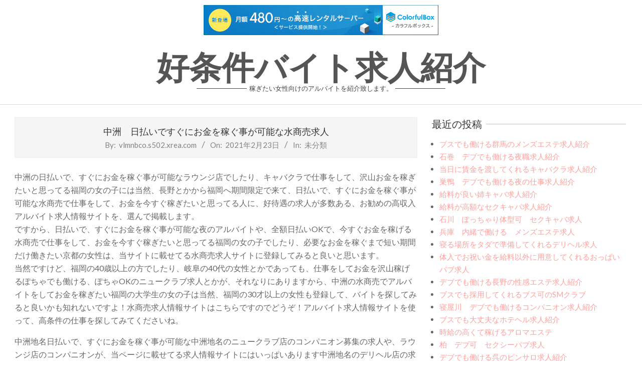

--- FILE ---
content_type: text/html; charset=UTF-8
request_url: http://vlmnbco.s502.xrea.com/?p=513
body_size: 9172
content:
<!DOCTYPE html>
<html lang="ja">

<head>
<meta charset="UTF-8" />
<title>中洲　日払いですぐにお金を稼ぐ事が可能な水商売求人 &#8211; 好条件バイト求人紹介</title>
<meta name='robots' content='max-image-preview:large' />
<meta name="viewport" content="width=device-width, initial-scale=1" />
<meta name="generator" content="Unos 2.9.7" />
<link rel='dns-prefetch' href='//fonts.googleapis.com' />
<link rel="alternate" type="application/rss+xml" title="好条件バイト求人紹介 &raquo; フィード" href="http://vlmnbco.s502.xrea.com/?feed=rss2" />
<link rel="alternate" type="application/rss+xml" title="好条件バイト求人紹介 &raquo; コメントフィード" href="http://vlmnbco.s502.xrea.com/?feed=comments-rss2" />
<script>
window._wpemojiSettings = {"baseUrl":"https:\/\/s.w.org\/images\/core\/emoji\/14.0.0\/72x72\/","ext":".png","svgUrl":"https:\/\/s.w.org\/images\/core\/emoji\/14.0.0\/svg\/","svgExt":".svg","source":{"concatemoji":"http:\/\/vlmnbco.s502.xrea.com\/wp-includes\/js\/wp-emoji-release.min.js?ver=6.2.8"}};
/*! This file is auto-generated */
!function(e,a,t){var n,r,o,i=a.createElement("canvas"),p=i.getContext&&i.getContext("2d");function s(e,t){p.clearRect(0,0,i.width,i.height),p.fillText(e,0,0);e=i.toDataURL();return p.clearRect(0,0,i.width,i.height),p.fillText(t,0,0),e===i.toDataURL()}function c(e){var t=a.createElement("script");t.src=e,t.defer=t.type="text/javascript",a.getElementsByTagName("head")[0].appendChild(t)}for(o=Array("flag","emoji"),t.supports={everything:!0,everythingExceptFlag:!0},r=0;r<o.length;r++)t.supports[o[r]]=function(e){if(p&&p.fillText)switch(p.textBaseline="top",p.font="600 32px Arial",e){case"flag":return s("\ud83c\udff3\ufe0f\u200d\u26a7\ufe0f","\ud83c\udff3\ufe0f\u200b\u26a7\ufe0f")?!1:!s("\ud83c\uddfa\ud83c\uddf3","\ud83c\uddfa\u200b\ud83c\uddf3")&&!s("\ud83c\udff4\udb40\udc67\udb40\udc62\udb40\udc65\udb40\udc6e\udb40\udc67\udb40\udc7f","\ud83c\udff4\u200b\udb40\udc67\u200b\udb40\udc62\u200b\udb40\udc65\u200b\udb40\udc6e\u200b\udb40\udc67\u200b\udb40\udc7f");case"emoji":return!s("\ud83e\udef1\ud83c\udffb\u200d\ud83e\udef2\ud83c\udfff","\ud83e\udef1\ud83c\udffb\u200b\ud83e\udef2\ud83c\udfff")}return!1}(o[r]),t.supports.everything=t.supports.everything&&t.supports[o[r]],"flag"!==o[r]&&(t.supports.everythingExceptFlag=t.supports.everythingExceptFlag&&t.supports[o[r]]);t.supports.everythingExceptFlag=t.supports.everythingExceptFlag&&!t.supports.flag,t.DOMReady=!1,t.readyCallback=function(){t.DOMReady=!0},t.supports.everything||(n=function(){t.readyCallback()},a.addEventListener?(a.addEventListener("DOMContentLoaded",n,!1),e.addEventListener("load",n,!1)):(e.attachEvent("onload",n),a.attachEvent("onreadystatechange",function(){"complete"===a.readyState&&t.readyCallback()})),(e=t.source||{}).concatemoji?c(e.concatemoji):e.wpemoji&&e.twemoji&&(c(e.twemoji),c(e.wpemoji)))}(window,document,window._wpemojiSettings);
</script>
<style>
img.wp-smiley,
img.emoji {
	display: inline !important;
	border: none !important;
	box-shadow: none !important;
	height: 1em !important;
	width: 1em !important;
	margin: 0 0.07em !important;
	vertical-align: -0.1em !important;
	background: none !important;
	padding: 0 !important;
}
</style>
	<link rel='stylesheet' id='wp-block-library-css' href='http://vlmnbco.s502.xrea.com/wp-includes/css/dist/block-library/style.min.css?ver=6.2.8' media='all' />
<link rel='stylesheet' id='classic-theme-styles-css' href='http://vlmnbco.s502.xrea.com/wp-includes/css/classic-themes.min.css?ver=6.2.8' media='all' />
<style id='global-styles-inline-css'>
body{--wp--preset--color--black: #000000;--wp--preset--color--cyan-bluish-gray: #abb8c3;--wp--preset--color--white: #ffffff;--wp--preset--color--pale-pink: #f78da7;--wp--preset--color--vivid-red: #cf2e2e;--wp--preset--color--luminous-vivid-orange: #ff6900;--wp--preset--color--luminous-vivid-amber: #fcb900;--wp--preset--color--light-green-cyan: #7bdcb5;--wp--preset--color--vivid-green-cyan: #00d084;--wp--preset--color--pale-cyan-blue: #8ed1fc;--wp--preset--color--vivid-cyan-blue: #0693e3;--wp--preset--color--vivid-purple: #9b51e0;--wp--preset--gradient--vivid-cyan-blue-to-vivid-purple: linear-gradient(135deg,rgba(6,147,227,1) 0%,rgb(155,81,224) 100%);--wp--preset--gradient--light-green-cyan-to-vivid-green-cyan: linear-gradient(135deg,rgb(122,220,180) 0%,rgb(0,208,130) 100%);--wp--preset--gradient--luminous-vivid-amber-to-luminous-vivid-orange: linear-gradient(135deg,rgba(252,185,0,1) 0%,rgba(255,105,0,1) 100%);--wp--preset--gradient--luminous-vivid-orange-to-vivid-red: linear-gradient(135deg,rgba(255,105,0,1) 0%,rgb(207,46,46) 100%);--wp--preset--gradient--very-light-gray-to-cyan-bluish-gray: linear-gradient(135deg,rgb(238,238,238) 0%,rgb(169,184,195) 100%);--wp--preset--gradient--cool-to-warm-spectrum: linear-gradient(135deg,rgb(74,234,220) 0%,rgb(151,120,209) 20%,rgb(207,42,186) 40%,rgb(238,44,130) 60%,rgb(251,105,98) 80%,rgb(254,248,76) 100%);--wp--preset--gradient--blush-light-purple: linear-gradient(135deg,rgb(255,206,236) 0%,rgb(152,150,240) 100%);--wp--preset--gradient--blush-bordeaux: linear-gradient(135deg,rgb(254,205,165) 0%,rgb(254,45,45) 50%,rgb(107,0,62) 100%);--wp--preset--gradient--luminous-dusk: linear-gradient(135deg,rgb(255,203,112) 0%,rgb(199,81,192) 50%,rgb(65,88,208) 100%);--wp--preset--gradient--pale-ocean: linear-gradient(135deg,rgb(255,245,203) 0%,rgb(182,227,212) 50%,rgb(51,167,181) 100%);--wp--preset--gradient--electric-grass: linear-gradient(135deg,rgb(202,248,128) 0%,rgb(113,206,126) 100%);--wp--preset--gradient--midnight: linear-gradient(135deg,rgb(2,3,129) 0%,rgb(40,116,252) 100%);--wp--preset--duotone--dark-grayscale: url('#wp-duotone-dark-grayscale');--wp--preset--duotone--grayscale: url('#wp-duotone-grayscale');--wp--preset--duotone--purple-yellow: url('#wp-duotone-purple-yellow');--wp--preset--duotone--blue-red: url('#wp-duotone-blue-red');--wp--preset--duotone--midnight: url('#wp-duotone-midnight');--wp--preset--duotone--magenta-yellow: url('#wp-duotone-magenta-yellow');--wp--preset--duotone--purple-green: url('#wp-duotone-purple-green');--wp--preset--duotone--blue-orange: url('#wp-duotone-blue-orange');--wp--preset--font-size--small: 13px;--wp--preset--font-size--medium: 20px;--wp--preset--font-size--large: 36px;--wp--preset--font-size--x-large: 42px;--wp--preset--spacing--20: 0.44rem;--wp--preset--spacing--30: 0.67rem;--wp--preset--spacing--40: 1rem;--wp--preset--spacing--50: 1.5rem;--wp--preset--spacing--60: 2.25rem;--wp--preset--spacing--70: 3.38rem;--wp--preset--spacing--80: 5.06rem;--wp--preset--shadow--natural: 6px 6px 9px rgba(0, 0, 0, 0.2);--wp--preset--shadow--deep: 12px 12px 50px rgba(0, 0, 0, 0.4);--wp--preset--shadow--sharp: 6px 6px 0px rgba(0, 0, 0, 0.2);--wp--preset--shadow--outlined: 6px 6px 0px -3px rgba(255, 255, 255, 1), 6px 6px rgba(0, 0, 0, 1);--wp--preset--shadow--crisp: 6px 6px 0px rgba(0, 0, 0, 1);}:where(.is-layout-flex){gap: 0.5em;}body .is-layout-flow > .alignleft{float: left;margin-inline-start: 0;margin-inline-end: 2em;}body .is-layout-flow > .alignright{float: right;margin-inline-start: 2em;margin-inline-end: 0;}body .is-layout-flow > .aligncenter{margin-left: auto !important;margin-right: auto !important;}body .is-layout-constrained > .alignleft{float: left;margin-inline-start: 0;margin-inline-end: 2em;}body .is-layout-constrained > .alignright{float: right;margin-inline-start: 2em;margin-inline-end: 0;}body .is-layout-constrained > .aligncenter{margin-left: auto !important;margin-right: auto !important;}body .is-layout-constrained > :where(:not(.alignleft):not(.alignright):not(.alignfull)){max-width: var(--wp--style--global--content-size);margin-left: auto !important;margin-right: auto !important;}body .is-layout-constrained > .alignwide{max-width: var(--wp--style--global--wide-size);}body .is-layout-flex{display: flex;}body .is-layout-flex{flex-wrap: wrap;align-items: center;}body .is-layout-flex > *{margin: 0;}:where(.wp-block-columns.is-layout-flex){gap: 2em;}.has-black-color{color: var(--wp--preset--color--black) !important;}.has-cyan-bluish-gray-color{color: var(--wp--preset--color--cyan-bluish-gray) !important;}.has-white-color{color: var(--wp--preset--color--white) !important;}.has-pale-pink-color{color: var(--wp--preset--color--pale-pink) !important;}.has-vivid-red-color{color: var(--wp--preset--color--vivid-red) !important;}.has-luminous-vivid-orange-color{color: var(--wp--preset--color--luminous-vivid-orange) !important;}.has-luminous-vivid-amber-color{color: var(--wp--preset--color--luminous-vivid-amber) !important;}.has-light-green-cyan-color{color: var(--wp--preset--color--light-green-cyan) !important;}.has-vivid-green-cyan-color{color: var(--wp--preset--color--vivid-green-cyan) !important;}.has-pale-cyan-blue-color{color: var(--wp--preset--color--pale-cyan-blue) !important;}.has-vivid-cyan-blue-color{color: var(--wp--preset--color--vivid-cyan-blue) !important;}.has-vivid-purple-color{color: var(--wp--preset--color--vivid-purple) !important;}.has-black-background-color{background-color: var(--wp--preset--color--black) !important;}.has-cyan-bluish-gray-background-color{background-color: var(--wp--preset--color--cyan-bluish-gray) !important;}.has-white-background-color{background-color: var(--wp--preset--color--white) !important;}.has-pale-pink-background-color{background-color: var(--wp--preset--color--pale-pink) !important;}.has-vivid-red-background-color{background-color: var(--wp--preset--color--vivid-red) !important;}.has-luminous-vivid-orange-background-color{background-color: var(--wp--preset--color--luminous-vivid-orange) !important;}.has-luminous-vivid-amber-background-color{background-color: var(--wp--preset--color--luminous-vivid-amber) !important;}.has-light-green-cyan-background-color{background-color: var(--wp--preset--color--light-green-cyan) !important;}.has-vivid-green-cyan-background-color{background-color: var(--wp--preset--color--vivid-green-cyan) !important;}.has-pale-cyan-blue-background-color{background-color: var(--wp--preset--color--pale-cyan-blue) !important;}.has-vivid-cyan-blue-background-color{background-color: var(--wp--preset--color--vivid-cyan-blue) !important;}.has-vivid-purple-background-color{background-color: var(--wp--preset--color--vivid-purple) !important;}.has-black-border-color{border-color: var(--wp--preset--color--black) !important;}.has-cyan-bluish-gray-border-color{border-color: var(--wp--preset--color--cyan-bluish-gray) !important;}.has-white-border-color{border-color: var(--wp--preset--color--white) !important;}.has-pale-pink-border-color{border-color: var(--wp--preset--color--pale-pink) !important;}.has-vivid-red-border-color{border-color: var(--wp--preset--color--vivid-red) !important;}.has-luminous-vivid-orange-border-color{border-color: var(--wp--preset--color--luminous-vivid-orange) !important;}.has-luminous-vivid-amber-border-color{border-color: var(--wp--preset--color--luminous-vivid-amber) !important;}.has-light-green-cyan-border-color{border-color: var(--wp--preset--color--light-green-cyan) !important;}.has-vivid-green-cyan-border-color{border-color: var(--wp--preset--color--vivid-green-cyan) !important;}.has-pale-cyan-blue-border-color{border-color: var(--wp--preset--color--pale-cyan-blue) !important;}.has-vivid-cyan-blue-border-color{border-color: var(--wp--preset--color--vivid-cyan-blue) !important;}.has-vivid-purple-border-color{border-color: var(--wp--preset--color--vivid-purple) !important;}.has-vivid-cyan-blue-to-vivid-purple-gradient-background{background: var(--wp--preset--gradient--vivid-cyan-blue-to-vivid-purple) !important;}.has-light-green-cyan-to-vivid-green-cyan-gradient-background{background: var(--wp--preset--gradient--light-green-cyan-to-vivid-green-cyan) !important;}.has-luminous-vivid-amber-to-luminous-vivid-orange-gradient-background{background: var(--wp--preset--gradient--luminous-vivid-amber-to-luminous-vivid-orange) !important;}.has-luminous-vivid-orange-to-vivid-red-gradient-background{background: var(--wp--preset--gradient--luminous-vivid-orange-to-vivid-red) !important;}.has-very-light-gray-to-cyan-bluish-gray-gradient-background{background: var(--wp--preset--gradient--very-light-gray-to-cyan-bluish-gray) !important;}.has-cool-to-warm-spectrum-gradient-background{background: var(--wp--preset--gradient--cool-to-warm-spectrum) !important;}.has-blush-light-purple-gradient-background{background: var(--wp--preset--gradient--blush-light-purple) !important;}.has-blush-bordeaux-gradient-background{background: var(--wp--preset--gradient--blush-bordeaux) !important;}.has-luminous-dusk-gradient-background{background: var(--wp--preset--gradient--luminous-dusk) !important;}.has-pale-ocean-gradient-background{background: var(--wp--preset--gradient--pale-ocean) !important;}.has-electric-grass-gradient-background{background: var(--wp--preset--gradient--electric-grass) !important;}.has-midnight-gradient-background{background: var(--wp--preset--gradient--midnight) !important;}.has-small-font-size{font-size: var(--wp--preset--font-size--small) !important;}.has-medium-font-size{font-size: var(--wp--preset--font-size--medium) !important;}.has-large-font-size{font-size: var(--wp--preset--font-size--large) !important;}.has-x-large-font-size{font-size: var(--wp--preset--font-size--x-large) !important;}
.wp-block-navigation a:where(:not(.wp-element-button)){color: inherit;}
:where(.wp-block-columns.is-layout-flex){gap: 2em;}
.wp-block-pullquote{font-size: 1.5em;line-height: 1.6;}
</style>
<link rel='stylesheet' id='unos-googlefont-css' href='//fonts.googleapis.com/css2?family=Lato:ital,wght@0,300;0,400;0,500;0,700;1,400;1,700&#038;family=Dancing%20Script:ital,wght@0,400;0,700' media='all' />
<link rel='stylesheet' id='font-awesome-css' href='http://vlmnbco.s502.xrea.com/wp-content/themes/unos/library/fonticons/font-awesome.css?ver=5.0.10' media='all' />
<link rel='stylesheet' id='hoot-style-css' href='http://vlmnbco.s502.xrea.com/wp-content/themes/unos/style.css?ver=2.9.7' media='all' />
<link rel='stylesheet' id='hoot-child-style-css' href='http://vlmnbco.s502.xrea.com/wp-content/themes/unos-glow/style.css?ver=1.0.2' media='all' />
<style id='hoot-child-style-inline-css'>
a {  color: #ff9f9c; }  a:hover {  color: #bf7775; }  .accent-typo {  background: #ff9f9c;  color: #ffffff; }  .invert-accent-typo {  background: #ffffff;  color: #ff9f9c; }  .invert-typo {  color: #ffffff; }  .enforce-typo {  background: #ffffff; }  body.wordpress input[type="submit"], body.wordpress #submit, body.wordpress .button {  border-color: #ff9f9c;  background: #ff9f9c;  color: #ffffff; }  body.wordpress input[type="submit"]:hover, body.wordpress #submit:hover, body.wordpress .button:hover, body.wordpress input[type="submit"]:focus, body.wordpress #submit:focus, body.wordpress .button:focus {  color: #ff9f9c;  background: #ffffff; }  h1, h2, h3, h4, h5, h6, .title, .titlefont {  text-transform: none;  font-family: "Lato", sans-serif; }  #main.main,.below-header {  background: #ffffff; }  #topbar {  background: rgba(255,159,156,0.15);  color: inherit; }  #topbar.js-search .searchform.expand .searchtext {  background: #f7f7f7; }  #topbar.js-search .searchform.expand .searchtext,#topbar .js-search-placeholder {  color: inherit; }  .header-aside-search.js-search .searchform i.fa-search {  color: #ff9f9c; }  #site-logo.logo-border {  border-color: #ff9f9c; }  #site-title {  text-transform: none;  font-family: "Dancing Script", sans-serif; }  .site-logo-with-icon #site-title i {  font-size: 50px; }  .site-logo-mixed-image img {  max-width: 200px; }  .site-title-line em {  color: #ff9f9c; }  .site-title-line mark {  background: #ff9f9c;  color: #ffffff; }  .menu-items ul {  background: #ffffff; }  .menu-tag {  border-color: #ff9f9c; }  .more-link, .more-link a {  color: #ff9f9c; }  .more-link:hover, .more-link:hover a {  color: #bf7775; }  .main-content-grid,.widget,.frontpage-area {  margin-top: 35px; }  .widget,.frontpage-area {  margin-bottom: 35px; }  .frontpage-area.module-bg-highlight, .frontpage-area.module-bg-color, .frontpage-area.module-bg-image {  padding: 35px 0; }  .footer .widget {  margin: 20px 0; }  .js-search .searchform.expand .searchtext {  background: #ffffff; }  #infinite-handle span,.lrm-form a.button, .lrm-form button, .lrm-form button[type=submit], .lrm-form #buddypress input[type=submit], .lrm-form input[type=submit],.widget_breadcrumb_navxt .breadcrumbs > .hoot-bcn-pretext {  background: #ff9f9c;  color: #ffffff; }  .woocommerce nav.woocommerce-pagination ul li a:focus, .woocommerce nav.woocommerce-pagination ul li a:hover {  color: #bf7775; }  .woocommerce div.product .woocommerce-tabs ul.tabs li:hover,.woocommerce div.product .woocommerce-tabs ul.tabs li.active {  background: #ff9f9c; }  .woocommerce div.product .woocommerce-tabs ul.tabs li:hover a, .woocommerce div.product .woocommerce-tabs ul.tabs li:hover a:hover,.woocommerce div.product .woocommerce-tabs ul.tabs li.active a {  color: #ffffff; }  .woocommerce #respond input#submit.alt, .woocommerce a.button.alt, .woocommerce button.button.alt, .woocommerce input.button.alt {  border-color: #ff9f9c;  background: #ff9f9c;  color: #ffffff; }  .woocommerce #respond input#submit.alt:hover, .woocommerce a.button.alt:hover, .woocommerce button.button.alt:hover, .woocommerce input.button.alt:hover {  background: #ffffff;  color: #ff9f9c; }  .widget_breadcrumb_navxt .breadcrumbs > .hoot-bcn-pretext:after {  border-left-color: #ff9f9c; }  body,.enforce-body-font,.site-title-body-font {  font-family: "Lato", sans-serif; }  .sidebar .widget-title, .sub-footer .widget-title, .footer .widget-title {  font-family: "Lato", sans-serif;  text-transform: none; }  .hoot-subtitle, .entry-byline, .post-gridunit-subtitle .entry-byline, .posts-listunit-subtitle .entry-byline, .content-block-subtitle .entry-byline {  font-family: "Lato", sans-serif;  text-transform: none;  font-style: normal; }  .site-title-heading-font {  font-family: "Lato", sans-serif; }  .entry-grid .more-link {  font-family: "Lato", sans-serif; }  .menu-items > li.current-menu-item:after, .menu-items > li.current-menu-ancestor:after, .menu-items > li:hover:after,.menu-hoottag {  border-color: #ff9f9c; }  .menu-items ul li.current-menu-item, .menu-items ul li.current-menu-ancestor, .menu-items ul li:hover {  background: #ffffff; }  .menu-items ul li.current-menu-item > a, .menu-items ul li.current-menu-ancestor > a, .menu-items ul li:hover > a {  color: #ff9f9c; }  .main > .main-content-grid:first-child,.content-frontpage > .frontpage-area-boxed:first-child {  margin-top: 25px; }  .widget_newsletterwidget, .widget_newsletterwidgetminimal {  background: #ff9f9c;  color: #ffffff; }  @media only screen and (max-width: 969px){ .mobilemenu-fixed .menu-toggle, .mobilemenu-fixed .menu-items {  background: #ffffff; }  .sidebar {  margin-top: 35px; }  .frontpage-widgetarea > div.hgrid > [class*="hgrid-span-"] {  margin-bottom: 35px; }  }
</style>
<script src='http://vlmnbco.s502.xrea.com/wp-includes/js/jquery/jquery.min.js?ver=3.6.4' id='jquery-core-js'></script>
<script src='http://vlmnbco.s502.xrea.com/wp-includes/js/jquery/jquery-migrate.min.js?ver=3.4.0' id='jquery-migrate-js'></script>
<link rel="https://api.w.org/" href="http://vlmnbco.s502.xrea.com/index.php?rest_route=/" /><link rel="alternate" type="application/json" href="http://vlmnbco.s502.xrea.com/index.php?rest_route=/wp/v2/posts/513" /><link rel="EditURI" type="application/rsd+xml" title="RSD" href="http://vlmnbco.s502.xrea.com/xmlrpc.php?rsd" />
<link rel="wlwmanifest" type="application/wlwmanifest+xml" href="http://vlmnbco.s502.xrea.com/wp-includes/wlwmanifest.xml" />
<meta name="generator" content="WordPress 6.2.8" />
<link rel="canonical" href="http://vlmnbco.s502.xrea.com/?p=513" />
<link rel='shortlink' href='http://vlmnbco.s502.xrea.com/?p=513' />
<link rel="alternate" type="application/json+oembed" href="http://vlmnbco.s502.xrea.com/index.php?rest_route=%2Foembed%2F1.0%2Fembed&#038;url=http%3A%2F%2Fvlmnbco.s502.xrea.com%2F%3Fp%3D513" />
<link rel="alternate" type="text/xml+oembed" href="http://vlmnbco.s502.xrea.com/index.php?rest_route=%2Foembed%2F1.0%2Fembed&#038;url=http%3A%2F%2Fvlmnbco.s502.xrea.com%2F%3Fp%3D513&#038;format=xml" />

<script type="text/javascript" charset="UTF-8" src="//cache1.value-domain.com/xrea_header.js" async="async"></script>
</head>

<body class="post-template-default single single-post postid-513 single-format-standard wordpress ltr ja child-theme logged-out custom-background singular singular-post singular-post-513" dir="ltr" itemscope="itemscope" itemtype="https://schema.org/Blog">

	<svg xmlns="http://www.w3.org/2000/svg" viewBox="0 0 0 0" width="0" height="0" focusable="false" role="none" style="visibility: hidden; position: absolute; left: -9999px; overflow: hidden;" ><defs><filter id="wp-duotone-dark-grayscale"><feColorMatrix color-interpolation-filters="sRGB" type="matrix" values=" .299 .587 .114 0 0 .299 .587 .114 0 0 .299 .587 .114 0 0 .299 .587 .114 0 0 " /><feComponentTransfer color-interpolation-filters="sRGB" ><feFuncR type="table" tableValues="0 0.49803921568627" /><feFuncG type="table" tableValues="0 0.49803921568627" /><feFuncB type="table" tableValues="0 0.49803921568627" /><feFuncA type="table" tableValues="1 1" /></feComponentTransfer><feComposite in2="SourceGraphic" operator="in" /></filter></defs></svg><svg xmlns="http://www.w3.org/2000/svg" viewBox="0 0 0 0" width="0" height="0" focusable="false" role="none" style="visibility: hidden; position: absolute; left: -9999px; overflow: hidden;" ><defs><filter id="wp-duotone-grayscale"><feColorMatrix color-interpolation-filters="sRGB" type="matrix" values=" .299 .587 .114 0 0 .299 .587 .114 0 0 .299 .587 .114 0 0 .299 .587 .114 0 0 " /><feComponentTransfer color-interpolation-filters="sRGB" ><feFuncR type="table" tableValues="0 1" /><feFuncG type="table" tableValues="0 1" /><feFuncB type="table" tableValues="0 1" /><feFuncA type="table" tableValues="1 1" /></feComponentTransfer><feComposite in2="SourceGraphic" operator="in" /></filter></defs></svg><svg xmlns="http://www.w3.org/2000/svg" viewBox="0 0 0 0" width="0" height="0" focusable="false" role="none" style="visibility: hidden; position: absolute; left: -9999px; overflow: hidden;" ><defs><filter id="wp-duotone-purple-yellow"><feColorMatrix color-interpolation-filters="sRGB" type="matrix" values=" .299 .587 .114 0 0 .299 .587 .114 0 0 .299 .587 .114 0 0 .299 .587 .114 0 0 " /><feComponentTransfer color-interpolation-filters="sRGB" ><feFuncR type="table" tableValues="0.54901960784314 0.98823529411765" /><feFuncG type="table" tableValues="0 1" /><feFuncB type="table" tableValues="0.71764705882353 0.25490196078431" /><feFuncA type="table" tableValues="1 1" /></feComponentTransfer><feComposite in2="SourceGraphic" operator="in" /></filter></defs></svg><svg xmlns="http://www.w3.org/2000/svg" viewBox="0 0 0 0" width="0" height="0" focusable="false" role="none" style="visibility: hidden; position: absolute; left: -9999px; overflow: hidden;" ><defs><filter id="wp-duotone-blue-red"><feColorMatrix color-interpolation-filters="sRGB" type="matrix" values=" .299 .587 .114 0 0 .299 .587 .114 0 0 .299 .587 .114 0 0 .299 .587 .114 0 0 " /><feComponentTransfer color-interpolation-filters="sRGB" ><feFuncR type="table" tableValues="0 1" /><feFuncG type="table" tableValues="0 0.27843137254902" /><feFuncB type="table" tableValues="0.5921568627451 0.27843137254902" /><feFuncA type="table" tableValues="1 1" /></feComponentTransfer><feComposite in2="SourceGraphic" operator="in" /></filter></defs></svg><svg xmlns="http://www.w3.org/2000/svg" viewBox="0 0 0 0" width="0" height="0" focusable="false" role="none" style="visibility: hidden; position: absolute; left: -9999px; overflow: hidden;" ><defs><filter id="wp-duotone-midnight"><feColorMatrix color-interpolation-filters="sRGB" type="matrix" values=" .299 .587 .114 0 0 .299 .587 .114 0 0 .299 .587 .114 0 0 .299 .587 .114 0 0 " /><feComponentTransfer color-interpolation-filters="sRGB" ><feFuncR type="table" tableValues="0 0" /><feFuncG type="table" tableValues="0 0.64705882352941" /><feFuncB type="table" tableValues="0 1" /><feFuncA type="table" tableValues="1 1" /></feComponentTransfer><feComposite in2="SourceGraphic" operator="in" /></filter></defs></svg><svg xmlns="http://www.w3.org/2000/svg" viewBox="0 0 0 0" width="0" height="0" focusable="false" role="none" style="visibility: hidden; position: absolute; left: -9999px; overflow: hidden;" ><defs><filter id="wp-duotone-magenta-yellow"><feColorMatrix color-interpolation-filters="sRGB" type="matrix" values=" .299 .587 .114 0 0 .299 .587 .114 0 0 .299 .587 .114 0 0 .299 .587 .114 0 0 " /><feComponentTransfer color-interpolation-filters="sRGB" ><feFuncR type="table" tableValues="0.78039215686275 1" /><feFuncG type="table" tableValues="0 0.94901960784314" /><feFuncB type="table" tableValues="0.35294117647059 0.47058823529412" /><feFuncA type="table" tableValues="1 1" /></feComponentTransfer><feComposite in2="SourceGraphic" operator="in" /></filter></defs></svg><svg xmlns="http://www.w3.org/2000/svg" viewBox="0 0 0 0" width="0" height="0" focusable="false" role="none" style="visibility: hidden; position: absolute; left: -9999px; overflow: hidden;" ><defs><filter id="wp-duotone-purple-green"><feColorMatrix color-interpolation-filters="sRGB" type="matrix" values=" .299 .587 .114 0 0 .299 .587 .114 0 0 .299 .587 .114 0 0 .299 .587 .114 0 0 " /><feComponentTransfer color-interpolation-filters="sRGB" ><feFuncR type="table" tableValues="0.65098039215686 0.40392156862745" /><feFuncG type="table" tableValues="0 1" /><feFuncB type="table" tableValues="0.44705882352941 0.4" /><feFuncA type="table" tableValues="1 1" /></feComponentTransfer><feComposite in2="SourceGraphic" operator="in" /></filter></defs></svg><svg xmlns="http://www.w3.org/2000/svg" viewBox="0 0 0 0" width="0" height="0" focusable="false" role="none" style="visibility: hidden; position: absolute; left: -9999px; overflow: hidden;" ><defs><filter id="wp-duotone-blue-orange"><feColorMatrix color-interpolation-filters="sRGB" type="matrix" values=" .299 .587 .114 0 0 .299 .587 .114 0 0 .299 .587 .114 0 0 .299 .587 .114 0 0 " /><feComponentTransfer color-interpolation-filters="sRGB" ><feFuncR type="table" tableValues="0.098039215686275 1" /><feFuncG type="table" tableValues="0 0.66274509803922" /><feFuncB type="table" tableValues="0.84705882352941 0.41960784313725" /><feFuncA type="table" tableValues="1 1" /></feComponentTransfer><feComposite in2="SourceGraphic" operator="in" /></filter></defs></svg>
	<a href="#main" class="screen-reader-text">Skip to content</a>

	
	<div id="page-wrapper" class=" site-stretch page-wrapper sitewrap-wide-right sidebarsN sidebars1 hoot-cf7-style hoot-mapp-style hoot-jetpack-style hoot-sticky-sidebar">

		
		<header id="header" class="site-header header-layout-primary-none header-layout-secondary-bottom tablemenu" role="banner" itemscope="itemscope" itemtype="https://schema.org/WPHeader">

			
			<div id="header-primary" class=" header-part header-primary header-primary-none">
				<div class="hgrid">
					<div class="table hgrid-span-12">
							<div id="branding" class="site-branding branding table-cell-mid">
		<div id="site-logo" class="site-logo-text">
			<div id="site-logo-text" class="site-logo-text site-logo-text-large"><div id="site-title" class="site-title" itemprop="headline"><a href="http://vlmnbco.s502.xrea.com" rel="home" itemprop="url"><span class="blogname">好条件バイト求人紹介</span></a></div><div id="site-description" class="site-description" itemprop="description"><span>稼ぎたい女性向けのアルバイトを紹介致します。</span></div></div>		</div>
	</div><!-- #branding -->
						</div>
				</div>
			</div>

					<div id="header-supplementary" class=" header-part header-supplementary header-supplementary-bottom header-supplementary-left header-supplementary-mobilemenu-fixed">
			<div class="hgrid">
				<div class="hgrid-span-12">
					<div class="menu-area-wrap">
											</div>
				</div>
			</div>
		</div>
		
		</header><!-- #header -->

		
		<div id="main" class=" main">
			

<div class="hgrid main-content-grid">

	<main id="content" class="content  hgrid-span-8 has-sidebar layout-wide-right " role="main">
		<div id="content-wrap" class=" content-wrap theiaStickySidebar">

			
				<div id="loop-meta" class="  loop-meta-wrap pageheader-bg-both   loop-meta-withtext">
										<div class="hgrid">

						<div class=" loop-meta hgrid-span-12" itemscope="itemscope" itemtype="https://schema.org/WebPageElement">
							<div class="entry-header">

																<h1 class=" loop-title entry-title" itemprop="headline">中洲　日払いですぐにお金を稼ぐ事が可能な水商売求人</h1>

								<div class=" loop-description" itemprop="text"><div class="entry-byline"> <div class="entry-byline-block entry-byline-author"> <span class="entry-byline-label">By:</span> <span class="entry-author" itemprop="author" itemscope="itemscope" itemtype="https://schema.org/Person"><a href="http://vlmnbco.s502.xrea.com/?author=1" title="vlmnbco.s502.xrea.com の投稿" rel="author" class="url fn n" itemprop="url"><span itemprop="name">vlmnbco.s502.xrea.com</span></a></span> </div> <div class="entry-byline-block entry-byline-date"> <span class="entry-byline-label">On:</span> <time class="entry-published updated" datetime="2021-02-23T11:41:23+09:00" itemprop="datePublished" title="火曜日, 2月 23, 2021, 11:41 am">2021年2月23日</time> </div> <div class="entry-byline-block entry-byline-cats"> <span class="entry-byline-label">In:</span> <a href="http://vlmnbco.s502.xrea.com/?cat=1" rel="category">未分類</a> </div><span class="entry-publisher" itemprop="publisher" itemscope="itemscope" itemtype="https://schema.org/Organization"><meta itemprop="name" content="好条件バイト求人紹介"><span itemprop="logo" itemscope itemtype="https://schema.org/ImageObject"><meta itemprop="url" content=""><meta itemprop="width" content=""><meta itemprop="height" content=""></span></span></div><!-- .entry-byline --></div><!-- .loop-description -->
							</div><!-- .entry-header -->
						</div><!-- .loop-meta -->

					</div>
				</div>

			
	<article id="post-513" class="entry author-vlmnbco-s502-xrea-com post-513 post type-post status-publish format-standard category-1" itemscope="itemscope" itemtype="https://schema.org/BlogPosting" itemprop="blogPost">

		<div class="entry-content" itemprop="articleBody">

			<div class="entry-the-content">
				<p>中洲の日払いで、すぐにお金を稼ぐ事が可能なラウンジ店でしたり、キャバクラで仕事をして、沢山お金を稼ぎたいと思ってる福岡の女の子には当然、長野とかから福岡へ期間限定で来て、日払いで、すぐにお金を稼ぐ事が可能な水商売で仕事をして、お金を今すぐ稼ぎたいと思ってる人に、好待遇の求人が多数ある、お勧めの高収入アルバイト求人情報サイトを、選んで掲載します。<br />ですから、日払いで、すぐにお金を稼ぐ事が可能な夜のアルバイトや、全額日払いOKで、今すぐお金を稼げる水商売で仕事をして、お金を今すぐ稼ぎたいと思ってる福岡の女の子でしたり、必要なお金を稼ぐまで短い期間だけ働きたい京都の女性は、当サイトに載せてる水商売求人サイトに登録してみると良いと思います。<br />当然ですけど、福岡の40歳以上の方でしたり、岐阜の40代の女性とかであっても、仕事をしてお金を沢山稼げるぽちゃでも働ける、ぽちゃOKのニュークラブ求人とかが、それなりにありますから、中洲の水商売でアルバイトをしてお金を稼ぎたい福岡の大学生の女の子は当然、福岡の30才以上の女性も登録して、バイトを探してみると良いかも知れないですよ！水商売求人情報サイトはこちらですのでどうぞ！アルバイト求人情報サイトを使って、高条件の仕事を探してみてくださいね。</p>
<p><span id="more-513"></span>中洲地名日払いで、すぐにお金を稼ぐ事が可能な中洲地名のニュークラブ店のコンパニオン募集の求人や、ラウンジ店のコンパニオンが、当ページに載せてる求人情報サイトにはいっぱいあります中洲地名のデリヘル店の求人でしたり、アロマエステ店の求人も仲介してくれますし、自宅で自由にアルバイトが出来るライブチャットのバイトや、スマートフォンを持ってれば出先でも仕事が出来るライブチャットのチャットガール等が掲載されてますから、お金がすぐに必要な訳があるので、福岡都道府県の女性は、このサイトに載せてるアルバイト求人情報サイトを使って、高条件の仕事を探してみてくださいね。</p>
<p><!--trackback:-->	</p>
<li><a href="http://khlzf.s401.xrea.com/?p=236" target="_blank" rel="noopener noreferrer">大阪　コロナウィルスで緊急事態宣言営業してるデブ可のデリヘル求人【大阪府風俗求人サイト入口】</a></li>
<p><!--trackback:-->	</p>
<li><a href="http://ltsycv.s501.xrea.com/?p=99" target="_blank" rel="noopener noreferrer">大阪の稼ぎたい大学生に外見不問のホテヘル求人を紹介</a></li>
<p><!--trackback:-->	</p>
<li><a href="http://jgacryr.s503.xrea.com/?p=182" target="_blank" rel="noopener noreferrer">茨城　ブス可　デリヘル求人</a></li>
<p></p>
<li><a href="https://xn--gmqq4uh6gcmm.sakura.ne.jp/busu/7446/">川西　ブサイクで自信が無い女の子であっても働けるブス可のオナクラ求人</a></li>
<p></p>
<li><a href="https://xn--gmqq4uh6gcmm.sakura.ne.jp/debu/4572/">安城　ぽっちゃりだったとしても沢山稼げるデブOKのラウンジ求人</a></li>
<p></p>
			</div>
					</div><!-- .entry-content -->

		<div class="screen-reader-text" itemprop="datePublished" itemtype="https://schema.org/Date">2021-02-23</div>

		
	</article><!-- .entry -->

<div id="loop-nav-wrap" class="loop-nav"><div class="prev">Previous Post: <a href="http://vlmnbco.s502.xrea.com/?p=511" rel="prev">コロナウィルスで非常事態宣言中でも自分の家でスマートフォンで仕事が出来るテレフォンレディ求人を紹介</a></div><div class="next">Next Post: <a href="http://vlmnbco.s502.xrea.com/?p=515" rel="next">溝の口　同伴無し　昼キャバ求人</a></div></div><!-- .loop-nav -->
		</div><!-- #content-wrap -->
	</main><!-- #content -->

	
	<aside id="sidebar-primary" class="sidebar sidebar-primary hgrid-span-4 layout-wide-right " role="complementary" itemscope="itemscope" itemtype="https://schema.org/WPSideBar">
		<div class=" sidebar-wrap theiaStickySidebar">

			
		<section id="recent-posts-2" class="widget widget_recent_entries">
		<h3 class="widget-title"><span>最近の投稿</span></h3>
		<ul>
											<li>
					<a href="http://vlmnbco.s502.xrea.com/?p=6215">ブスでも働ける群馬のメンズエステ求人紹介</a>
									</li>
											<li>
					<a href="http://vlmnbco.s502.xrea.com/?p=6213">石巻　デブでも働ける夜職求人紹介</a>
									</li>
											<li>
					<a href="http://vlmnbco.s502.xrea.com/?p=6211">当日に賃金を渡してくれるキャバクラ求人紹介</a>
									</li>
											<li>
					<a href="http://vlmnbco.s502.xrea.com/?p=6209">巣鴨　デブでも働ける夜の仕事求人紹介</a>
									</li>
											<li>
					<a href="http://vlmnbco.s502.xrea.com/?p=6207">給料が良い姉キャバ求人紹介</a>
									</li>
											<li>
					<a href="http://vlmnbco.s502.xrea.com/?p=6205">給料が高額なセクキャバ求人紹介</a>
									</li>
											<li>
					<a href="http://vlmnbco.s502.xrea.com/?p=6203">石川　ぽっちゃり体型可　セクキャバ求人</a>
									</li>
											<li>
					<a href="http://vlmnbco.s502.xrea.com/?p=6201">兵庫　内緒で働ける　メンズエステ求人</a>
									</li>
											<li>
					<a href="http://vlmnbco.s502.xrea.com/?p=6199">寝る場所をタダで準備してくれるデリヘル求人</a>
									</li>
											<li>
					<a href="http://vlmnbco.s502.xrea.com/?p=6197">体入でお祝い金を給料以外に用意してくれるおっぱいパブ求人</a>
									</li>
											<li>
					<a href="http://vlmnbco.s502.xrea.com/?p=6195">デブでも働ける長野の性感エステ求人紹介</a>
									</li>
											<li>
					<a href="http://vlmnbco.s502.xrea.com/?p=6193">ブスでも採用してくれるブス可のSMクラブ</a>
									</li>
											<li>
					<a href="http://vlmnbco.s502.xrea.com/?p=6191">寝屋川　デブでも働けるコンパニオン求人紹介</a>
									</li>
											<li>
					<a href="http://vlmnbco.s502.xrea.com/?p=6189">ブスでも大丈夫なホテヘル求人紹介</a>
									</li>
											<li>
					<a href="http://vlmnbco.s502.xrea.com/?p=6187">時給の高くて稼げるアロマエステ</a>
									</li>
											<li>
					<a href="http://vlmnbco.s502.xrea.com/?p=6185">柏　デブ可　セクシーパブ求人</a>
									</li>
											<li>
					<a href="http://vlmnbco.s502.xrea.com/?p=6183">デブでも働ける呉のピンサロ求人紹介</a>
									</li>
											<li>
					<a href="http://vlmnbco.s502.xrea.com/?p=6181">デブでも働ける東大阪の風俗求人紹介</a>
									</li>
											<li>
					<a href="http://vlmnbco.s502.xrea.com/?p=6179">デブでも働ける津田沼の性感エステ求人紹介</a>
									</li>
											<li>
					<a href="http://vlmnbco.s502.xrea.com/?p=6177">恵比寿　脱がなくても良いオナクラ求人</a>
									</li>
					</ul>

		</section>
		</div><!-- .sidebar-wrap -->
	</aside><!-- #sidebar-primary -->

	

</div><!-- .main-content-grid -->

		</div><!-- #main -->

		
		
			<div id="post-footer" class=" post-footer hgrid-stretch linkstyle">
		<div class="hgrid">
			<div class="hgrid-span-12">
				<p class="credit small">
					 Designed using <a class="theme-link" href="https://wphoot.com/themes/unos/" title="Unos WordPress Theme">Unos</a>. Powered by <a class="wp-link" href="https://wordpress.org">WordPress</a>.				</p><!-- .credit -->
			</div>
		</div>
	</div>

	</div><!-- #page-wrapper -->

	<script src='http://vlmnbco.s502.xrea.com/wp-includes/js/hoverIntent.min.js?ver=1.10.2' id='hoverIntent-js'></script>
<script src='http://vlmnbco.s502.xrea.com/wp-content/themes/unos/js/jquery.superfish.js?ver=1.7.5' id='jquery-superfish-js'></script>
<script src='http://vlmnbco.s502.xrea.com/wp-content/themes/unos/js/jquery.fitvids.js?ver=1.1' id='jquery-fitvids-js'></script>
<script src='http://vlmnbco.s502.xrea.com/wp-content/themes/unos/js/jquery.parallax.js?ver=1.4.2' id='jquery-parallax-js'></script>
<script src='http://vlmnbco.s502.xrea.com/wp-content/themes/unos/js/resizesensor.js?ver=1.7.0' id='resizesensor-js'></script>
<script src='http://vlmnbco.s502.xrea.com/wp-content/themes/unos/js/jquery.theia-sticky-sidebar.js?ver=1.7.0' id='jquery-theia-sticky-sidebar-js'></script>
<script src='http://vlmnbco.s502.xrea.com/wp-content/themes/unos/js/hoot.theme.js?ver=2.9.7' id='hoot-theme-js'></script>

</body>
</html>